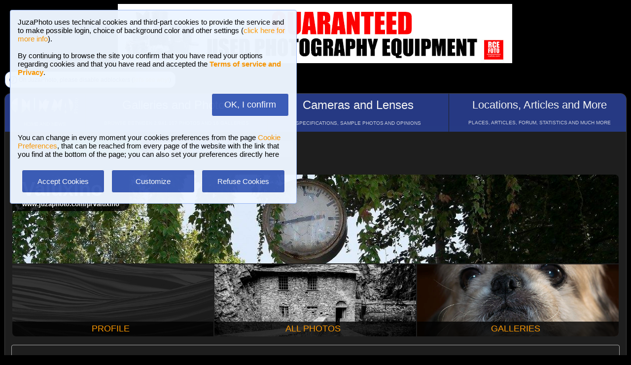

--- FILE ---
content_type: text/html; charset=UTF-8
request_url: https://www.juzaphoto.com/me.php?pg=192583&l=en
body_size: 5995
content:
<!DOCTYPE html><html lang="en"><head><meta http-equiv="Content-Type" content="text/html; charset=UTF-8"> 
<meta name='description' content='Ferrara by Valuxino, photo gallery of 9 photos.' ><title>Ferrara by Valuxino | JuzaPhoto</title>
<script type="text/javascript" src="https://dynamic.rcefoto.com/jsapi/rcefoto-v1.js" async></script><meta property="og:image" content="https://img2.juzaphoto.com/002/shared_files/uploads/2160514.jpg" /><script>
	function change_image_new1() {
	foto01.style.display='block';
	foto02.style.display='none';
	foto03.style.display='none';
		
	icona01.style.opacity='0.4';
	icona02.style.opacity='1.0';
	icona03.style.opacity='1.0';
}

function change_image_new2() {
	foto01.style.display='none';
	foto02.style.display='block';
	foto03.style.display='none';
				
	icona02.style.opacity='0.4';
	icona01.style.opacity='1.0';
	icona03.style.opacity='1.0';
}

function change_image_new3() {
	foto01.style.display='none';
	foto02.style.display='none';
	foto03.style.display='block';
				
	icona03.style.opacity='0.4';
	icona01.style.opacity='1.0';
	icona02.style.opacity='1.0';
}
</script>


<script>
function ajax_brandlist(listboxname,boxname,brandname,lenscam,xlingua,numero_select) {
	if (window.XMLHttpRequest)  { // code for IE7+, Firefox, Chrome, Opera, Safari
		xmlhttp=new XMLHttpRequest();
	}
	else  { // code for IE6, IE5
		xmlhttp=new ActiveXObject("Microsoft.XMLHTTP");
	}
	xmlhttp.onreadystatechange=function()  {
		if (xmlhttp.readyState==4 && xmlhttp.status==200)   {
			eval("document.getElementById('"+listboxname+"').innerHTML=xmlhttp.responseText;");
		}
	}
	xmlhttp.open("GET","pages/brandlist.php?listboxname="+listboxname+"&boxname="+boxname+"&brand="+brandname+"&lenscam="+lenscam+"&l="+xlingua+"&numero_select="+numero_select);
	xmlhttp.send();
}

function ajax_brandlist_prezzi(listboxname,boxname,brandname,lenscam,xlingua) {
	if (window.XMLHttpRequest)  { // code for IE7+, Firefox, Chrome, Opera, Safari
		xmlhttp=new XMLHttpRequest();
	}
	else  { // code for IE6, IE5
		xmlhttp=new ActiveXObject("Microsoft.XMLHTTP");
	}
	xmlhttp.onreadystatechange=function()  {
		if (xmlhttp.readyState==4 && xmlhttp.status==200)   {
			eval("document.getElementById('"+listboxname+"').innerHTML=xmlhttp.responseText;");
		}
	}
	xmlhttp.open("GET","pages/brandlist_prezzi.php?listboxname="+listboxname+"&boxname="+boxname+"&brand="+brandname+"&lenscam="+lenscam+"&l="+xlingua);
	xmlhttp.send();
}
</script>

<script language="javascript" type="text/javascript">

function toggle_arrows_opacity() {
	var e = document.getElementById('photo_arrow_l');
	if(e.style.opacity == '0')	e.style.opacity = '1.0';
	else	e.style.opacity = '0';
	
	var g = document.getElementById('photo_arrow_r');
	if(g.style.opacity == '0')	g.style.opacity = '1.0';
	else	g.style.opacity = '0';
	
	var h = document.getElementById('photo_arrow_down');
	if(h.style.opacity == '0')	h.style.opacity = '1.0';
	else	h.style.opacity = '0';
	
	var up = document.getElementById('photo_arrow_up');
	if(up.style.opacity == '0')	up.style.opacity = '1.0';
	else	up.style.opacity = '0';
}

	function add_bbcode2(codice_bb1, codice_bb2, nmodulo, narea) {
		if (document.selection) {
			eval("document." + nmodulo + "." + narea + ".focus()")
			selectedText = document.selection.createRange();
			selectedText.text = codice_bb1 + selectedText.text + codice_bb2;		
		}
		else { 
			var selectedText;
			var newText;
			var scrollTop = eval("document." + nmodulo + "." + narea + ".scrollTop");
			var scrollLeft = eval("document." + nmodulo + "." + narea + ".scrollLeft");
			var startPos = eval("document." + nmodulo + "." + narea + ".selectionStart");
			var endPos = eval("document." + nmodulo + "." + narea + ".selectionEnd");
			selectedText = eval("document." + nmodulo + "." + narea + ".value.substring(startPos, endPos)");
			newText = codice_bb1 += selectedText += codice_bb2;
			var beforeText = eval("document." + nmodulo + "." + narea + ".value.substring(0, startPos)");
			var afterText = eval("document." + nmodulo + "." + narea + ".value.substring(endPos)");
			eval("document." + nmodulo + "." + narea + ".value = beforeText += newText +=afterText");
			eval("document." + nmodulo + "." + narea + ".scrollTop= scrollTop");
			eval("document." + nmodulo + "." + narea + ".scrollLeft= scrollLeft");
		}
}

function showUser2(user,topic,nosi,lingualike) {
	if (window.XMLHttpRequest)  { // code for IE7+, Firefox, Chrome, Opera, Safari
		xmlhttp=new XMLHttpRequest();
	}
	else  { // code for IE6, IE5
		xmlhttp=new ActiveXObject("Microsoft.XMLHTTP");
	}
	xmlhttp.onreadystatechange=function()  {
		if (xmlhttp.readyState==4 && xmlhttp.status==200)   {
			eval("document.getElementById(" + topic + ").innerHTML=xmlhttp.responseText;");
		}
	}
	xmlhttp.open("GET","pages/like2.php?user="+user+"&t="+topic+"&nosi="+nosi+"&l="+lingualike);
	xmlhttp.send();
}

function juzaajax(topic2,nosi2,linguasegn) {
	if (window.XMLHttpRequest)  { // code for IE7+, Firefox, Chrome, Opera, Safari
		xmlhttp=new XMLHttpRequest();
	}
	else  { // code for IE6, IE5
		xmlhttp=new ActiveXObject("Microsoft.XMLHTTP");
	}
	xmlhttp.onreadystatechange=function()  {
		if (xmlhttp.readyState==4 && xmlhttp.status==200)   {
			eval("document.getElementById('segn" + topic2 + "').innerHTML=xmlhttp.responseText;");
		}
	}
	xmlhttp.open("GET","zembd_segnalibri.php?t="+topic2+"&nosi="+nosi2+"&l="+linguasegn);
	xmlhttp.send();
}

function ajax_segnalibrinomail(topic2,nosi2,linguasegn) {
	if (window.XMLHttpRequest)  { // code for IE7+, Firefox, Chrome, Opera, Safari
		xmlhttp=new XMLHttpRequest();
	}
	else  { // code for IE6, IE5
		xmlhttp=new ActiveXObject("Microsoft.XMLHTTP");
	}
	xmlhttp.onreadystatechange=function()  {
		if (xmlhttp.readyState==4 && xmlhttp.status==200)   {
			eval("document.getElementById('segn_nomail" + topic2 + "').innerHTML=xmlhttp.responseText;");
		}
	}
	xmlhttp.open("GET","zembd_segnalibri_nomail.php?t="+topic2+"&nosi="+nosi2+"&l="+linguasegn);
	xmlhttp.send();
}

function ajax_bannerclicks(bannerid) {
	if (window.XMLHttpRequest)  { // code for IE7+, Firefox, Chrome, Opera, Safari
		xmlhttp=new XMLHttpRequest();
	}
	else  { // code for IE6, IE5
		xmlhttp=new ActiveXObject("Microsoft.XMLHTTP");
	}
	xmlhttp.open("GET","zembd_counter.php?idbanner="+bannerid);
	xmlhttp.send();
}
</script><link href="/juza37.css" rel=stylesheet type="text/css"> 
<script type="text/javascript">
function Set_Cookie( name, value, expires, path, domain, secure )
{
// set time, it's in milliseconds
var today = new Date();
today.setTime( today.getTime() );

if ( expires )
{
expires = expires * 1000 * 60 * 60 * 24;
}
var expires_date = new Date( today.getTime() + (expires) );

document.cookie = name + "=" +escape( value ) +
( ( expires ) ? ";expires=" + expires_date.toGMTString() : "" ) +
( ( path ) ? ";path=" + path : "" ) +
( ( domain ) ? ";domain=" + domain : "" ) +
( ( secure ) ? ";secure" : "" );
}
</script>	<script type="text/javascript">
	function toggle_visibility(id) {
		var e = document.getElementById(id);
		if(e.style.display == 'none')	e.style.display = 'block';
		else	e.style.display = 'none';
	}
	</script>
	
	<script type="text/javascript">
	function toggle_visibility_inline(id) {
		var e = document.getElementById(id);
		if(e.style.display == 'none')	e.style.display = 'inline-block';
		else	e.style.display = 'none';
	}
	
	function toggle_visibility_inline2(id) {
		var e = document.getElementById(id);
		e.style.display = 'inline-block';
	}
	</script>
	
	<script type="text/javascript">
	function toggle_visibility2(id) {
		var e = document.getElementById(id);
		e.style.display = 'block';
	}
	function toggle_visibility3(id) {
		var e = document.getElementById(id);
		e.style.display = 'none';
	}
	</script>
	</head><body>	<div id="fb-root"></div>
	<script>(function(d, s, id) {
	  var js, fjs = d.getElementsByTagName(s)[0];
	  if (d.getElementById(id)) return;
	  js = d.createElement(s); js.id = id;
	  js.src = "//connect.facebook.net/en_US/sdk.js#xfbml=1&version=v2.5";
	  fjs.parentNode.insertBefore(js, fjs);
	}(document, 'script', 'facebook-jssdk'));</script>
	



	<script type="text/javascript">
	(function(d){
	  var f = d.getElementsByTagName('SCRIPT')[0], p = d.createElement('SCRIPT');
	  p.type = 'text/javascript';
	  p.async = true;
	  p.src = '//assets.pinterest.com/js/pinit.js';
	  f.parentNode.insertBefore(p, f);
	}(document));
	</script> <!--googleoff: index--><div style="margin-left: auto; margin-right: auto; width: 802px; margin-top:4px"><a onclick="ajax_bannerclicks('728');" href="https://www.rcefoto.com/en/used/rce-foto-padova-riviera-tito-livio-32/?utm_source=juza&utm_medium=banner&utm_campaign=generic-en" rel="nofollow" target="_blank"><img style="width:800px; height:120px"  src="https://img2.juzaphoto.com/001/shared_files/rce_inglese/rce800x120_inglese.jpg" alt="RCE Foto"></a></div><br> <!--googleon: index--> <!--googleoff: index--><div style="max-width:1260px; min-width: 1000px;	margin-left: auto; margin-right: auto;"><div class="s_bluebox" style="margin-bottom:7px; margin-top:-5px; position: relative; overflow: hidden; text-align:center; display: inline-block; border-radius:12px; font-size:12px; padding:8px; background-color:#F7F9FB; "><a href="article.php?l=en&article=adblock" style="z-index:999; background-color:transparent; width:150%; height:70px; position: absolute; top:-15px; left:-15px"></a><img style="width:16px; margin-bottom:-4px" src="shared_files/layout/i_info.png" alt="(i)"> On JuzaPhoto, please disable adblockers (<a href="article.php?l=en&article=adblock">let's see why!</a>)</div><br></div><!--googleon: index--><div class="s_main_div_flex" style="min-width: 1100px;"><nav><table style="opacity:0.95; font-size:17px; width:101%; text-align:center; border-spacing:1px; margin:0px; position: absolute; top:-2px; left:-3px;"><tr><td class="s_mainmenu2018" style="position:relative; width:13%; overflow:hidden; padding:0px; padding-top:8px; color:#FFFFFF; line-height: normal; font-size:12px"><a style="z-index:999; width:120%; height:120%; position: absolute; top:-4px; left:-4px" href="/home.php?l=en"></a><img src="/shared_files/layout/logojuza_2.png" style="width:88%; margin-left:-7px"  alt="JuzaPhoto"><div style="opacity:0.8; font-size:10px; line-height: 140%; padding:8px; margin-top:3px">HOME AND NEWS</div></td><td class="s_mainmenu2018" style="position:relative; width:29%; overflow:hidden; padding:0px; padding-top:8px; color:#FFFFFF; line-height: normal; font-size:12px"><a style="z-index:999; width:120%; height:120%; position: absolute; top:-4px; left:-4px" href="/gallerie.php?l=en"></a><span style="font-size:24px">Galleries and Photos</span><br><div style="opacity:0.8; font-size:10px; line-height: 140%; padding:8px; margin-top:8px">BROWSE BETWEEN 2,941,107 PHOTOS AND 16 GALLERIES</div></td><td class="s_mainmenu2018" style="position:relative; width:29%; overflow:hidden; padding:0px; padding-top:8px; color:#FFFFFF; line-height: normal; font-size:12px"><a style="z-index:999; width:120%; height:120%; position: absolute; top:-4px; left:-4px" href="/recensione.php?l=en"></a><span style="font-size:24px">Cameras and Lenses</span><br><div style="opacity:0.8; font-size:10px; line-height: 140%; padding:8px; margin-top:8px">SPECIFICATIONS, SAMPLE PHOTOS AND OPINIONS</div></td><td class="s_mainmenu2018" style="position:relative; width:29%; overflow:hidden; padding:0px; padding-top:8px; color:#FFFFFF; line-height: normal; font-size:12px"><a style="z-index:999; width:120%; height:120%; position: absolute; top:-4px; left:-4px" href="/plaza.php?l=en"></a><span style="font-size:22px">Locations, Articles and More</span><br><div style="opacity:0.8; font-size:10px; line-height: 140%; padding:8px; margin-top:8px">PLACES, ARTICLES, FORUM, STATISTICS AND MUCH MORE</div></td></tr></table></nav><br><br><br><br><br><table style="width:100%; font-size:16px"><tr><td><table style="float:left; margin-left:10px; border-spacing:1px;"><tr><td style="padding:6px; min-height:22px; padding-left:15px; padding-right:15px; border-top-left-radius:6px; border-bottom-left-radius:6px;" class="s_tablerow"><a href="#" onclick="toggle_visibility('loginbox'); return false">Login <img style="width:14px; margin-bottom:2px" src="/shared_files/layout/logout2b.gif" alt="Logout"></a></td><td style="padding:6px; min-height:22px; padding-left:25px; padding-right:25px; border-top-right-radius:6px; border-bottom-right-radius:6px; background-color:green"><a href="/join.php?l=en"><b><span style="color:white">Join JuzaPhoto!</span></b></a></td></tr></table><div id="barra_juza" style=" position:relative; height:34px; background-color:#292929; border-radius:6px; float:left; margin-left:12px; padding-right:10px; margin-top:2px;"><div style="float:left; margin:5px; opacity:0.9">&nbsp; <a href="javascript:location.reload(true)" onclick="Set_Cookie( 'juzaphoto', 'white', '180', '/', '', '' )"><span style="margin-right:3px; height: 24px; background-color:#FFFFFF; border-style:solid; border-width:1px; border-color: #CBCBCB; font-size:18px; color: #000000; padding-top:0px; padding-bottom:2px; padding-left:8px; padding-right:8px"><b>A</b></span></a> <a href="javascript:location.reload(true)" onclick="Set_Cookie( 'juzaphoto', 'black', '180', '/', '', '' )"><span style="margin-right:3px; height: 24px; background-color:#000000; border-style:solid; border-width:1px; border-color: #CBCBCB; font-size:18px; color: #FFFFFF; padding-top:0px; padding-bottom:2px; padding-left:8px; padding-right:8px"><b>A</b></span></a> <a href="article.php?l=en&amp;article=faq"><span style="margin-right:3px; height: 24px; background-color:#3754AA; border-style:solid; border-width:1px; border-color: #8BA2E6; font-size:16px; color: #FFFFFF; padding:2px; padding-left:10px; padding-right:10px"><b>?</b> HELP</span></a> <a href="statistiche.php?m=ricerca&amp;l=en"><span style="margin-right:3px; width: 116px; height: 24px; background-color:#5B9B4F; border-style:solid; border-width:1px; border-color: #B8DEB1; font-size:16px; color: #FFFFFF; padding:2px; padding-left:10px; padding-right:10px">SEARCH</span></a></div><div id="facebook" style="float:left; margin:5px; margin-top:7px; max-width:97px; overflow: hidden"><div class="fb-share-button" data-layout="button_count"></div></div>
</div></td></tr></table><div class="s_bluebox" style="z-index:99999; position:fixed; top:20px; left:20px; width:550px; border-radius:4px; opacity: 0.98; font-size:15px; padding:15px; ">JuzaPhoto  uses technical cookies and third-part cookies to provide the service and to make possible login, choice of background color and other settings (<a href="article.php?l=en&article=terms_service_privacy#cookie">click here for more info</a>). <br><br>By continuing to browse the site you confirm that you have read your options regarding cookies and that you have read and accepted the <a href="article.php?l=en&article=terms_service_privacy"><b>Terms of service and Privacy</b></a>.<br><br><br><div  style="text-align:right"><a href="javascript:location.reload(true)" onclick="Set_Cookie( 'juzaphoto_accept_cookie_privacy', 'ok', '360', '/', '', '' )"><span class="s_btn_blue" style="padding:12px; padding-left:25px; padding-right:25px; font-size:18px; font-weight: normal; border-radius:4px; ">OK, I confirm</span></a></div><br><br>You can change in every moment your cookies preferences from the page <a href="myprofile.php?l=en&pg=cookie">Cookie Preferences</a>, that can be reached from every page of the website with the link that you find at the bottom of the page; you can also set your preferences directly here<br><br><table style="width:100%; text-align:center"><tr><td style="width:33%; padding:4px;"><a href="javascript:location.reload(true)" onclick="Set_Cookie( 'juzaphoto_accept_cookie_privacy', 'ok', '360', '/', '', '' )"><span class="s_btn_blue" style="width:80%; padding:14px; font-size:15px; font-weight: normal; border-radius:4px; ">Accept Cookies</span></a></td><td style="width:33%; padding:4px;"><a href="myprofile.php?l=en&pg=cookie" onclick="Set_Cookie( 'juzaphoto_accept_cookie_privacy', 'ok', '360', '/', '', '' )"><span class="s_btn_blue" style="width:80%; padding:14px; font-size:15px; font-weight: normal; border-radius:4px; ">Customize</span></a></td><td style="width:33%; padding:4px;"><a href="javascript:location.reload(true)" onclick="Set_Cookie( 'juzaphoto_accept_cookie_privacy', 'ok', '360', '/', '', '' ); Set_Cookie( 'juzaphoto_refuse_all_cookies', 'ok', '360', '/', '', '' )" ><span class="s_btn_blue" style="width:80%; padding:14px; font-size:15px; font-weight: normal; border-radius:4px; ">Refuse Cookies</span></a></td></tr></table></div><div style="width:98%; margin-left: auto; margin-right: auto; font-size:13px;"><div id="loginbox" class="s_newsbox" style="width:580px; min-height:120px; display:none;"><form name="modulologin" action="join.php?l=en&amp;o=logged" method="post"> Username <b>or</b> e-mail : <input type="text" name="form_username" size="60" maxlength="100" ><br><br>Password : <input type="password" name="form_psw" size="71" maxlength="100" ><br><br><input type="submit" value="Login" ></form><br>Have you forgot password or username? <a href="join.php?l=en&amp;o=nuovapsw">Click here to get a new password!</a></div><br>﻿<table style="width:100%;"><tr><td style="padding:0px;" ><div onMouseOver="toggle_visibility2('btn_cover');" onMouseOut="toggle_visibility3('btn_cover');"><div style="height: 180px; width: 100%; border-top-left-radius:8px; border-top-right-radius:8px; background-image:url('https://img2.juzaphoto.com/002/shared_files/uploads/1974943.jpg'); background-position:center center; background-size:100%; position:relative;"><div style="background-color:#292929; background-color:rgba(0,0,0,0.8); padding:7px; padding-left:20px; padding-right:20px; border-top-left-radius:7px; border-bottom-right-radius:15px; position:absolute; top:0; "><b><span style="font-size:40px;">Valuxino</span><br>www.juzaphoto.com/p/Valuxino</b><br></div><div id="btn_cover" style="position:absolute; top:15px; right:15px; display:none"><a href="mp.php?l=en&amp;o=scrivi&amp;d=104715"><span class="s_btn_blue">Send Private Message</span></a> &nbsp; <a href="me.php?p=&amp;l=en&amp;add=104715"><span class="s_btn_green">Add Friend</span></a></div><img style="width:100%; height:80%" src="../shared_files/layout/spacer.gif" alt=""></div></div></td></tr></table><table style="margin-top:-2px; width:100%; height:150px; font-size:18px"><tr><td style="overflow:hidden; width:33%; position:relative; text-align:center; border-bottom-left-radius:8px; background-image:url('shared_files/layout/empty_cover.png'); background-position:center center; background-size:cover;"><div style="background-color:#292929; background-color:rgba(0,0,0,0.8); padding:4px; position:absolute; bottom:0; right:0; margin-left:auto; height:22px; width:100%;"><a href="me.php?p=104715&amp;pg=profile&amp;l=en">PROFILE</a></div><a href="me.php?p=104715&amp;pg=profile&amp;l=en" style="width:110%; height:400px; position:absolute; top:-15px; left:-15px"></a></td><td style="overflow:hidden; width:33%; position:relative; text-align:center;  background-image:url('https://img2.juzaphoto.com/002/shared_files/uploads/2069595_m.jpg'); background-position:center center; background-size:cover;"><div style="background-color:#292929; background-color:rgba(0,0,0,0.8); padding:4px; position:absolute; bottom:0; right:0; margin-left:auto; height:22px; width:100%;"><a href="me.php?p=104715&amp;pg=allphotos&amp;srt=data&amp;l=en">ALL PHOTOS</a></div><a href="me.php?p=104715&amp;pg=allphotos&amp;srt=data&amp;l=en" style="width:110%; height:400px; position:absolute; top:-15px; left:-15px"></a></td><td style="overflow:hidden; width:33%; position:relative; text-align:center; border-bottom-right-radius:8px;background-image:url('https://img2.juzaphoto.com/002/shared_files/uploads/1973719_m.jpg'); background-position:center center; background-size:cover;"><div style="background-color:#292929; background-color:rgba(0,0,0,0.8); padding:4px; position:absolute; bottom:0; right:0; margin-left:auto; height:22px; width:100%;"><a href="me.php?p=104715&amp;pg=galleries&amp;l=en">GALLERIES</a></div><a href="me.php?p=104715&amp;pg=galleries&amp;l=en"  style="width:110%; height:400px; position:absolute; top:-15px; left:-15px"></a></td></tr></table><div style="width:100%;"><br><div class="s_contentdiv" style="padding:10px"><br><h1 style="margin-top:5px; font-size:34px">&nbsp;Ferrara</h1><br><table style="width:100%; padding:0px"><tr><td style="width:100%; padding:0px"><div class="s_photobox"><a href="galleria.php?l=en&amp;t=2160514"><img src="https://img2.juzaphoto.com/002/shared_files/uploads/2160514_m.jpg" style="max-width:105%; max-height:105%;" alt="Foto"></a><div class="s_photobox_dida"><div style="font-size:15px;padding-bottom:5px">Untitled Photo</div> <span style="font-size: 12px" class="style_firma">by <a href="me.php?l=en&amp;p=104715">Valuxino</a><br><b>0</b> comments, 307 views &nbsp;<img alt="[retina]" style="height:15px; border-style:solid; border-width:1px; border-color: #BDBDBD; border-radius: 5px;" src="shared_files/layout/retina_badge.jpg"><br></span></div></div><div class="s_photobox"><a href="galleria.php?l=en&amp;t=2160518"><img src="https://img2.juzaphoto.com/002/shared_files/uploads/2160518_m.jpg" style="max-width:105%; max-height:105%;" alt="Foto"></a><div class="s_photobox_dida"><div style="font-size:15px;padding-bottom:5px">Untitled Photo</div> <span style="font-size: 12px" class="style_firma">by <a href="me.php?l=en&amp;p=104715">Valuxino</a><br><b>0</b> comments, 299 views &nbsp;<img alt="[retina]" style="height:15px; border-style:solid; border-width:1px; border-color: #BDBDBD; border-radius: 5px;" src="shared_files/layout/retina_badge.jpg"><br></span></div></div><div class="s_photobox"><a href="galleria.php?l=en&amp;t=2160517"><img src="https://img2.juzaphoto.com/002/shared_files/uploads/2160517_m.jpg" style="max-width:105%; max-height:105%;" alt="Foto"></a><div class="s_photobox_dida"><div style="font-size:15px;padding-bottom:5px">Untitled Photo</div> <span style="font-size: 12px" class="style_firma">by <a href="me.php?l=en&amp;p=104715">Valuxino</a><br><b>0</b> comments, 356 views &nbsp;<img alt="[retina]" style="height:15px; border-style:solid; border-width:1px; border-color: #BDBDBD; border-radius: 5px;" src="shared_files/layout/retina_badge.jpg"><br></span></div></div><div class="s_photobox"><a href="galleria.php?l=en&amp;t=2160516"><img src="https://img2.juzaphoto.com/002/shared_files/uploads/2160516_m.jpg" style="max-width:105%; max-height:105%;" alt="Foto"></a><div class="s_photobox_dida"><div style="font-size:15px;padding-bottom:5px">Untitled Photo</div> <span style="font-size: 12px" class="style_firma">by <a href="me.php?l=en&amp;p=104715">Valuxino</a><br><b>0</b> comments, 315 views &nbsp;<img alt="[retina]" style="height:15px; border-style:solid; border-width:1px; border-color: #BDBDBD; border-radius: 5px;" src="shared_files/layout/retina_badge.jpg"><br></span></div></div><div class="s_photobox"><a href="galleria.php?l=en&amp;t=2160515"><img src="https://img2.juzaphoto.com/002/shared_files/uploads/2160515_m.jpg" style="max-width:105%; max-height:105%;" alt="Foto"></a><div class="s_photobox_dida"><div style="font-size:15px;padding-bottom:5px">Untitled Photo</div> <span style="font-size: 12px" class="style_firma">by <a href="me.php?l=en&amp;p=104715">Valuxino</a><br><b>2</b> comments, 328 views &nbsp;<img alt="[retina]" style="height:15px; border-style:solid; border-width:1px; border-color: #BDBDBD; border-radius: 5px;" src="shared_files/layout/retina_badge.jpg"><br></span></div></div><div class="s_photobox"><a href="galleria.php?l=en&amp;t=2160513"><img src="https://img2.juzaphoto.com/002/shared_files/uploads/2160513_m.jpg" style="max-width:105%; max-height:105%;" alt="Foto"></a><div class="s_photobox_dida"><div style="font-size:15px;padding-bottom:5px">Untitled Photo</div> <span style="font-size: 12px" class="style_firma">by <a href="me.php?l=en&amp;p=104715">Valuxino</a><br><b>0</b> comments, 227 views &nbsp;<img alt="[retina]" style="height:15px; border-style:solid; border-width:1px; border-color: #BDBDBD; border-radius: 5px;" src="shared_files/layout/retina_badge.jpg"><br></span></div></div><div class="s_photobox"><a href="galleria.php?l=en&amp;t=2160523"><img src="https://img2.juzaphoto.com/002/shared_files/uploads/2160523_m.jpg" style="max-width:105%; max-height:105%;" alt="Foto"></a><div class="s_photobox_dida"><div style="font-size:15px;padding-bottom:5px">Untitled Photo</div> <span style="font-size: 12px" class="style_firma">by <a href="me.php?l=en&amp;p=104715">Valuxino</a><br><b>0</b> comments, 343 views &nbsp;<img alt="[retina]" style="height:15px; border-style:solid; border-width:1px; border-color: #BDBDBD; border-radius: 5px;" src="shared_files/layout/retina_badge.jpg"><br></span></div></div><div class="s_photobox"><a href="galleria.php?l=en&amp;t=2160522"><img src="https://img2.juzaphoto.com/002/shared_files/uploads/2160522_m.jpg" style="max-width:105%; max-height:105%;" alt="Foto"></a><div class="s_photobox_dida"><div style="font-size:15px;padding-bottom:5px">Untitled Photo</div> <span style="font-size: 12px" class="style_firma">by <a href="me.php?l=en&amp;p=104715">Valuxino</a><br><b>0</b> comments, 354 views &nbsp;<img alt="[retina]" style="height:15px; border-style:solid; border-width:1px; border-color: #BDBDBD; border-radius: 5px;" src="shared_files/layout/retina_badge.jpg"><br></span></div></div><div class="s_photobox"><a href="galleria.php?l=en&amp;t=2160526"><img src="https://img2.juzaphoto.com/002/shared_files/uploads/2160526_m.jpg" style="max-width:105%; max-height:105%;" alt="Foto"></a><div class="s_photobox_dida"><div style="font-size:15px;padding-bottom:5px">Untitled Photo</div> <span style="font-size: 12px" class="style_firma">by <a href="me.php?l=en&amp;p=104715">Valuxino</a><br><b>0</b> comments, 207 views &nbsp;<img alt="[retina]" style="height:15px; border-style:solid; border-width:1px; border-color: #BDBDBD; border-radius: 5px;" src="shared_files/layout/retina_badge.jpg"><br></span></div></div></td></tr></table><br><br></div></div><br><br><p style="text-align:center"><i>All the photos displayed in these galleries are copyright <b>Valuxino</b> and they can not be used without the authorization of the author. </i></p><br></div><a class="s_newsbox" style="margin-top:-12px; min-height:0px; padding:3px; padding-right:10px; border-radius:0px; border-top-left-radius:10px; float:right; font-size:24px;" href="#top">&nbsp;&Hat;</a></div><br><div style="text-align:center;">	 <!-- Histats.com  START  (aync)-->
<script type="text/javascript">var _Hasync= _Hasync|| [];
_Hasync.push(['Histats.start', '1,630691,4,0,0,0,00010000']);
_Hasync.push(['Histats.fasi', '1']);
_Hasync.push(['Histats.track_hits', '']);
(function() {
var hs = document.createElement('script'); hs.type = 'text/javascript'; hs.async = true;
hs.src = ('//s10.histats.com/js15_as.js');
(document.getElementsByTagName('head')[0] || document.getElementsByTagName('body')[0]).appendChild(hs);
})();</script>
<noscript><a href="/" target="_blank"><img  src="//sstatic1.histats.com/0.gif?630691&101" alt="contatore stats" border="0"></a></noscript>
<!-- Histats.com  END  --><div class="style_firma" style="display: inline-block; position:relative; top:4px; font-size:12px; font-style:normal"><img src="shared_files/layout/i_info.png" style="width:15px"> <span style="font-size:14px;">JuzaPhoto contains affiliate links from Amazon and Ebay and JuzaPhoto earn a commission in case of purchase through affiliate links.</span><br><br><a onclick="Set_Cookie( 'juzaphotomobile', 'mobile', '30', '/', '', '' );" href="home.php?l=en">Mobile Version</a> - <b>juza.ea@gmail.com</b> - <a target="_blank" href="article.php?l=en&amp;article=terms_service_privacy">Terms of use and Privacy</a> - <a href="myprofile.php?l=en&pg=cookie">Cookie Preferences</a> - P. IVA 01501900334 - REA 167997- PEC juzaphoto@pec.it</div><br><p class="style_firma" style="font-size:12px; letter-spacing: 4px; font-style:normal">May Beauty Be Everywhere Around Me</p></div></body></html>

--- FILE ---
content_type: text/css
request_url: https://www.juzaphoto.com/juza37.css
body_size: 1792
content:
img {  
	border-style: none;
}

a:link {
	text-decoration: none;
	color: #FB9700;
	font-family: verdana,arial,helvetica,sans-serif;
	}

a:visited {
	text-decoration: none;
	color: #FB9700;
	font-family: verdana,arial,helvetica,sans-serif;
	}

a:hover{
	text-decoration: none;
	color: #EF5810;
	font-family: verdana,arial,helvetica,sans-serif;
	}
		
body {
	font-family: verdana,arial,helvetica,sans-serif;
	color: white;
	background-color: #000000;
}

input { /* Stili per il campo di testo e per la textarea */
    font-family: verdana,arial,helvetica,sans-serif;
	font-size:13px;
}
input[type="text"] {
	background-color: #FFFFFF; 
	border-width:1px;
}
input[type="password"] {
	background-color: #FFFFFF; 
	border-width:1px;
}

textarea { /* Stili per il campo di testo e per la textarea */
    font-family: verdana,arial,helvetica,sans-serif;
	font-size:13px;
	background-color: #FFFFFF; 
}
	
h1 {
	font-size:28px;
	text-align: center;
	font-weight:normal;
}

h2 {
	font-size:18px;
	font-weight:normal;
}

h3 {
	font-size:13px;
	font-weight:bold;
}

select {
    font-family: verdana,arial,helvetica,sans-serif;
	font-size:13px;
	background-color: #FFFFFF; 
}

.dropdown {
    position: relative;
    display: inline-block;
}

.dropdown-content {
	display: none;
    position: absolute;
	z-index:9999; 
	padding-top:6px; 
	overflow: hidden; 
}

.dropdown:hover .dropdown-content {
    display: block;
}

.s_title {
	font-size:14px;
	font-weight:bold;
}

.style_titolo_piccolo {
	font-size:13px;
	font-weight:bold;
}

.s_main_div_flex {
	max-width:1260px; 
	min-width: 1000px;
	background-color: #1E1E1E; 
	border-style:solid;
	border-width:1px;
	border-color:#424242;
	margin-left: auto; 
	margin-right: auto;
	border-radius: 12px;
	overflow:hidden;
	position: relative;
}	

.s_mainmenu2 {
	width:12%;
	background-color: #273C89;
}

.s_mainmenu2018 {
	background-color: #273C89;
}
.s_mainmenu2018:hover {
	background-color: #172D52;
}

.s_rich_breadcumbs  { 
	background-color:#262626;
	padding: 8px;
	border-radius:8px;
	font-size:14px;
	opacity:0.9; 
	display:inline-block; 
	margin-top:5px; 
	margin-bottom:5px; 
	width:98%
}

.s_breadcumbs  { 
	background-color:#262626;
	padding: 8px;
	border-radius:8px;
	font-size:14px;
}

.s_2ndmenu_desk  { 
	background-color: #292929;
	font-size:16px;
	border-style:solid;	
	border-width:1px; 
	border-color: #353735;
	display: block; 
	padding:15px;
	max-width:100%;
	text-align:center;
}

.s_2ndmenu_desk  { 
	background-color: #292929;
	font-size:16px;
	border-style:solid;	
	border-width:1px; 
	border-color: #353735;
	display: block; 
	padding:15px;
	max-width:100%;
	text-align:center;
}

.s_arrowbox  {
	position: relative;
	font-size: 13px;
	background-color: #292929;
	padding:7px;
	border-radius:6px;
	border-style:solid;
	border-width:1px;
	border-color: #353735;
}

.s_arrowbox:after, .s_arrowbox:before {
	bottom: 100%;
	left: 50%;
	border: solid transparent;
	content: " ";
	height: 0;
	width: 0;
	position: absolute;
	pointer-events: none;
}

.s_arrowbox:after {
	border-color: rgba(41, 41, 41, 0);
	border-bottom-color: #292929;
	border-width: 15px;
	margin-left: -15px;
}
.s_arrowbox:before {
	border-color: rgba(53, 55, 53, 0);
	border-bottom-color: #353735;
	border-width: 17px;
	margin-left: -17px;
}

.s_arrowbox_70  {
	position: relative;
	font-size: 13px;
	background-color: #292929;
	padding:7px;
	border-radius:6px;
	border-style:solid;
	border-width:1px;
	border-color: #353735;
}
.s_arrowbox_70:after, .s_arrowbox_70:before {
	bottom: 100%;
	left: 70%;
	border: solid transparent;
	content: " ";
	height: 0;
	width: 0;
	position: absolute;
	pointer-events: none;
}
.s_arrowbox_70:after {
	border-color: rgba(41, 41, 41, 0);
	border-bottom-color: #292929;
	border-width: 15px;
	margin-left: -15px;
}
.s_arrowbox_70:before {
	border-color: rgba(53, 55, 53, 0);
	border-bottom-color: #353735;
	border-width: 17px;
	margin-left: -17px;
}

.s_arrowbox_10  {
	position: relative;
	font-size: 13px;
	background-color: #292929;
	padding:7px;
	border-radius:6px;
	border-style:solid;
	border-width:1px;
	border-color: #353735;
}
.s_arrowbox_10:after, .s_arrowbox_10:before {
	bottom: 100%;
	left: 10%;
	border: solid transparent;
	content: " ";
	height: 0;
	width: 0;
	position: absolute;
	pointer-events: none;
}
.s_arrowbox_10:after {
	border-color: rgba(41, 41, 41, 0);
	border-bottom-color: #292929;
	border-width: 15px;
	margin-left: -15px;
}
.s_arrowbox_10:before {
	border-color: rgba(53, 55, 53, 0);
	border-bottom-color: #353735;
	border-width: 17px;
	margin-left: -17px;
}

.s_quotediv {
	font-size:16px;
	border-style:solid; 
	border-width:1px; 
	border-color: #A6A6A6; 
	border-radius:6px; 
	background-color: #1C1C1C;
	font-family: Times New Roman;
	padding:6px;
	color: #A2A2A2; 
	font-style:italic	
}

.s_contentdiv {
	font-size:13px;
	border-style:solid; 
	border-width:1px; 
	border-color: #A6A6A6; 
	border-radius:4px; 
}

.s_contentdiv2 {  /* box bordino grigio, centrato */
	font-size:13px;
	border-style:solid; 
	border-width:1px; 
	border-color: #A6A6A6;
	margin-left:auto;
	margin-right:auto;
	padding: 12px;
	background-color: #282828;
}

.s_alertbox {  /* box giallo di avviso */
	font-size:13px;
	border-style:solid; 
	border-width:1px; 
	border-color: #CC0000;
	border-radius:5px;
	margin-left:auto;
	margin-right:auto;
	padding: 12px;
	background-color: #FFFFCC;
	text-align: center;
	color:#000000;
	max-width:1000px;
}

.s_infobox  { 
	position: relative; 
	background-color:#292929;
	padding: 8px;
	border-radius:6px;
}

.s_bluebox  {
	background-color: #edf5ff; 
	padding:6px; 
	border-radius:6px; 
	border-style:solid; 
	border-width:1px; 
	border-color: #97b5f4; 
	color:#000000;
}


.s_newsbox  {
	font-size: 13px;
	background-color: #292929;
	padding:7px;
	min-height: 170px;
	border-radius:6px;
	border-style:solid;
	border-width:1px;
	border-color: #353735;
}

.s_blogbox  {
	background-color:#1c1c1c; 
	border-radius:8px; 
	padding:10px
}

.s_indexbox  {
	font-size: 13px;
	background-color: #292929;
	padding:7px;
	border-radius:6px;
	border-style:solid;
	border-width:1px;
	border-color: #353735;
	vertical-align:middle; 
	overflow: hidden; 
	float:left; 
	margin:10px; 
	margin-right:0px; 
	margin-bottom:15px; 
	height: 170px; 
	width:22%; 
	position:relative; 
	text-align:center;
}

.s_photobox  {
	font-size: 13px;
	background-color: #111111;
	padding:0px;
	border-radius:6px;
	border-style:solid;
	border-width:1px;
	border-color: #353735;
	float:left; 
	margin:10px; 
	margin-right:0px; 
	margin-bottom:15px; 
	height: 340px; 
	width:31.3%; 
	position:relative; 
	text-align:center;
	overflow:hidden;
}

.s_newsbox_title  {
	background-color:#292929;
	background-color:rgba(0,0,0,0.8); 
	padding:5px; 
	padding-left:10px; 
	padding-right:10px; 
	border-bottom-right-radius:8px; 
	position:absolute; 
	top:0; 
	left:0;
}


.s_photobox_dida  {
	line-height:120%; 
	width:100%;
	background-color:#292929;
	background-color:rgba(0,0,0,0.7); 
	padding:8px; 
	position:absolute; 
	bottom:0; 
	left:0; 
	margin-left:auto; 
	text-align:left;
}

.s_box_dida  {
	line-height:120%; 
	border-top-right-radius:8px; 
	background-color:#292929;
	background-color:rgba(0,0,0,0.8); 
	padding:8px; 
	position:absolute; 
	bottom:0; 
	left:0; 
	margin-left:auto; 
	text-align:left;
}

.c_box01 {
	font-size: 13px;
	background-color: #292929;
	padding: 18px;
}

.s_btn_red {
	font-size:13px;
	color: #FFFFFF;
	border-style:solid; 
	border-width:1px; 
	border-color: #FFFFFF; 
	border-radius: 2px;
	background-color: #D14F35;
	padding: 5px;
	display:inline-block;
	font-weight: bold;
	padding-left:20px;
	padding-right:20px;	
}
.s_btn_red:hover {
	background-color: #DA5236;
}

.s_btn_green {
	font-size:13px;
	color: #FFFFFF;
	border-style:solid; 
	border-width:1px; 
	border-color: #FFFFFF; 
	border-radius: 2px;
	background-color: #66AB44;
	padding: 5px;
	display:inline-block;
	font-weight: bold;
	padding-left:20px;
	padding-right:20px;	
}
.s_btn_green:hover {
	background-color: #72BD4D;
}

.s_btn_blue {
	font-size:13px;
	color: #FFFFFF;
	border-style:solid; 
	border-width:1px; 
	border-color: #FFFFFF; 
	border-radius: 2px;
	background-color: #3D5FBA;
	padding: 5px;
	display:inline-block;
	font-weight: bold;
	padding-left:20px;
	padding-right:20px;	
}
.s_btn_blue:hover {
	background-color: #3C63CF;
}

.s_btn_yellow {
	font-size:13px;
	color: #000000;
	border-style:solid; 
	border-width:1px; 
	border-color: #FFFFFF;
	border-radius: 2px;
	background-color: #E4A609;
	padding: 5px;
	display:inline-block;
	font-weight: bold;
	padding-left:20px;
	padding-right:20px;	
}
.s_btn_yellow:hover {
	background-color: #EEAD07;
}

.s_tablerow {
	background-color: #292929;
}
.s_tablerow:hover {
	background-color: #353735;
}

.s_tablerow_supp {
	background-color:#232323;
	border-style:solid; 
	border-width:1px; 
	border-color:#493B03; 
}
	
.style_tabella_sfondo_grigio2_no_bordo {
	font-size: 13px;
	background-color: #292929;
}
	
.style_firma {
	color: #A2A2A2; 
	font-style:italic	
}

.s_pagelink {
	border-radius:5px;
	background-color: rgba(251, 151, 0, 0.12);
}
.s_pagelink:hover {
	border-radius:5px;
	background-color: rgba(251, 151, 0, 0.2);
}